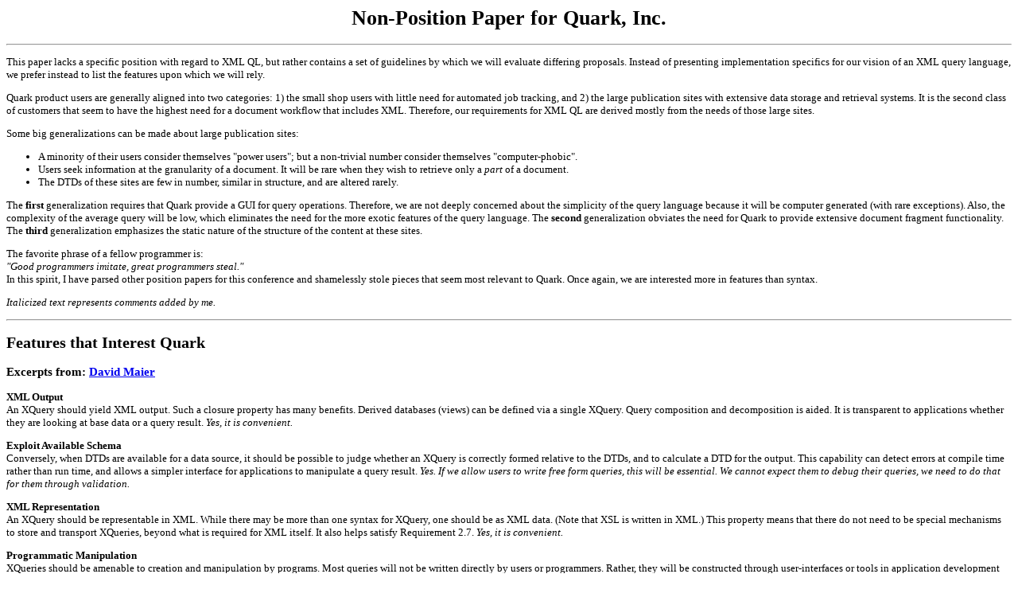

--- FILE ---
content_type: text/html; charset=utf-8
request_url: https://www.w3.org/TandS/QL/QL98/pp/quark.html
body_size: 3013
content:
<!DOCTYPE HTML PUBLIC "-//IETF//DTD HTML//EN">
<html>
  <head>
    <title>Non-Position Paper for Quark, Inc.</title>
  </head>
  <body>
<font face="Times" SIZE=2>
<center><h1>Non-Position Paper for Quark, Inc.</h1></center>
<hr align="LEFT">
<p>
<p>
This paper lacks a specific position with regard to XML QL, but rather
contains a set of
guidelines by which we will evaluate differing proposals. Instead of
presenting implementation
specifics for our vision of an XML query language, we prefer instead to list
the features upon which we
will rely.
<p>

Quark product users are generally aligned into two categories: 1) the small
shop users with
little need for automated job tracking, and 2) the large publication sites
with extensive
data storage and retrieval systems. It is the second class of customers that
seem to have
the highest need for a document workflow that includes XML. Therefore, our
requirements for
XML QL are derived mostly from the needs of those large sites.
<p>

Some big generalizations can be made about large publication sites: 
<ul>
<li>A minority of their users consider themselves "power users"; but a
non-trivial number consider themselves "computer-phobic".
<li>Users seek information at the granularity of a document. It will be rare
when they wish
to retrieve only a <i>part</i> of a document.
<li>The DTDs of these sites are few in number, similar in structure, and are
altered rarely.</ul>
<p>

The <b>first </b>generalization requires that Quark provide a GUI for query
operations. Therefore,
we are not deeply concerned about the simplicity of the query language
because it will be
computer generated (with rare exceptions). Also, the complexity of the
average query will be low, which eliminates
the need for the more exotic features of the query language. The
<b>second</b> generalization obviates
the need for Quark to provide extensive document fragment functionality. The
<b>third</b> generalization
emphasizes the static nature of the structure of the content at these sites.
<p>

The favorite phrase of a fellow programmer is: <br>
<i>"Good programmers imitate, great programmers steal."</i> <br>
In this spirit, I have parsed other position papers for this conference and
shamelessly
stole pieces that seem most relevant to Quark. Once again, we are interested
more in features
than syntax.
<p>
<i>Italicized text represents comments added by me.</i>
<p>

<hr align="LEFT"><h2>Features that Interest Quark</h2>

<h3>Excerpts from: <a href="https://www.w3.org/TandS/ql/ql98/pp/maier.html" name="David Maier">David Maier</a></h3>

<b>XML Output</b> <br>
An XQuery should yield XML output. Such a closure property has many
benefits.
Derived databases (views) can be defined via a single XQuery. Query
composition
and decomposition is aided. It is transparent to applications whether they
are looking
at base data or a query result. <i>Yes, it is convenient.</i>
<p>

<b>Exploit Available Schema</b> <br>
Conversely, when DTDs are available for a data source, it should be possible
to judge
whether an XQuery is correctly formed relative to the DTDs, and to calculate
a DTD for
the output. This capability can detect errors at compile time rather than
run time, and
allows a simpler interface for applications to manipulate a query result.
<i>Yes. If we allow
users to write free form queries, this will be essential. We cannot expect
them to debug
their queries, we need to do that for them through validation. </i>
<p>

<b>XML Representation</b> <br>
An XQuery should be representable in XML. While there may be more than one
syntax for
XQuery, one should be as XML data. (Note that XSL is written in XML.) This
property
means that there do not need to be special mechanisms to store and transport
XQueries,
beyond what is required for XML itself. It also helps satisfy Requirement
2.7. <i>Yes, it
is convenient.</i>
<p>

<b>Programmatic Manipulation </b><br>
XQueries should be amenable to creation and manipulation by programs. Most
queries will
not be written directly by users or programmers. Rather, they will be
constructed through
user-interfaces or tools in application development environments.<i>
Yes!</i>
<p>

<b>Support for New Datatypes </b><br>
XQuery should have an extension mechanism for conditions and operations
specific to a
particular datatypes. I am thinking mainly of specialized operations for
selecting
different kinds of multimedia content. <i>Yes, but how?</i>
<p>


<h3> Excerpts from: 
<a href="https://www.w3.org/TandS/ql/ql98/pp/xml.ql.reqs.html" name="Olken
and McCarthy">Olken and McCarthy</a></h3>
<b>
Ability to query multiple documents</b><br>
We view this as essential for our applications. <i>Yes, so do we.</i>
<p>
<b>Uniform treatment of attributes and elements.</b><br>
XML has two different syntaxes which are
often used equivalently: attributes specified in the tags, and nested
elements. A number
 of XML dialect proposals treat these as equivalent. We would therefore like
a query
 language which also did so. Obviously, attributes can not be nested.
<i>Yes.</i>
<p>


<h3>Excerpts from:
<a href="https://www.w3.org/TandS/ql/ql98/pp/xql.html" name="Robie, Lapp and
Schach">Robie, Lapp and Schach</a></h3>

XQL shall be expressed in strings that can easily be embedded in programs,
scripts, and
XML or HTML attributes. <i>Yes, well, probably not HTML attributes for
us.</i>
<p>
XQL queries may return any number of results, including 0. <i>Yes. It would
also be nice
to limit the number of returns, like "give me first 5 results" or "give me
the first one
you find".</i>
<p>


<h3>Excerpt from: <a href="https://www.w3.org/TandS/ql/ql98/pp/queryposition.html" name="Noah
Mendelsohn">Noah Mendelsohn</a> </h3>

A non-XML repository, such as a relational database, which stores
information in a manner
 optimized to its own needs. In these situations, XML will be presented as a
"view" of the
 underlying data. <i>Yes, having an XML object metaphor on top of a RDB
would be sweet. But is
 this the job of the query language?</i>
<p>


<h3>Excerpt from: <a href="https://www.w3.org/tr/1998/note-xml-ql-19980819/" name="Deutsch, Fernandez, Florescu, Levy, Suciu">Deutsch, Fernandez,
Florescu, Levy, Suciu</a></h3>

<b>Transforming XML Data</b><br>
An important use of XML-QL is transforming XML data.
For example, we may want to translate data from one DTD (a.k.a. ontology)
into another. 
<i>Yes, if a site alters their DTD it would be nice for them to have a
mapping mechanism to
 coerce documents of the old DTD into the new DTD. But I pity the poor sap
who has to
implement a UI for this.</i>
 <p>
 <p>
 <p>

<hr align="LEFT">
<h2>Features that are not so important to Quark:</h2>

<h3>Excerpts from: <a href="https://www.w3.org/TandS/ql/ql98/pp/xql.html" name="Robie, Lapp and Schach">Robie, Lapp and Schach</a></h3>
<b>XQL strings shall be compact. <br>
XQL shall be easy to type and read. <br>
XQL syntax shall be simple for the simple and common cases.<br></b>
<i>Yes, we should strive for this, but for Quark functionality is more
important than
clean syntax.</i>
<p>

<h3>Excerpt from: <a href="https://www.w3.org/TandS/ql/ql98/pp/maier.html" name="David Maier">David Maier</a></h3>

<b>No Schema Required </b><br>
XQuery should be usable on XML data when there is no schema (DTD) known in
advance.
XML data is structurally self-describing, and it should be possible to an
XQuery to
rely on such "just-in-time" schema information in its evaluation. This
capability means
XQueries can be used against an XML source with limited knowledge of its
documents'
precise structures. <i>Our customers are strict enough about their content
that this should
not be an issue for us.</i>

<p>
<hr align="LEFT">
<p>
<b>Contact Information:</b> <br>
Peter Laird<br>
Quark, Inc.<br>
plaird@quark.com<br>
</font>

  </body>
</html>
